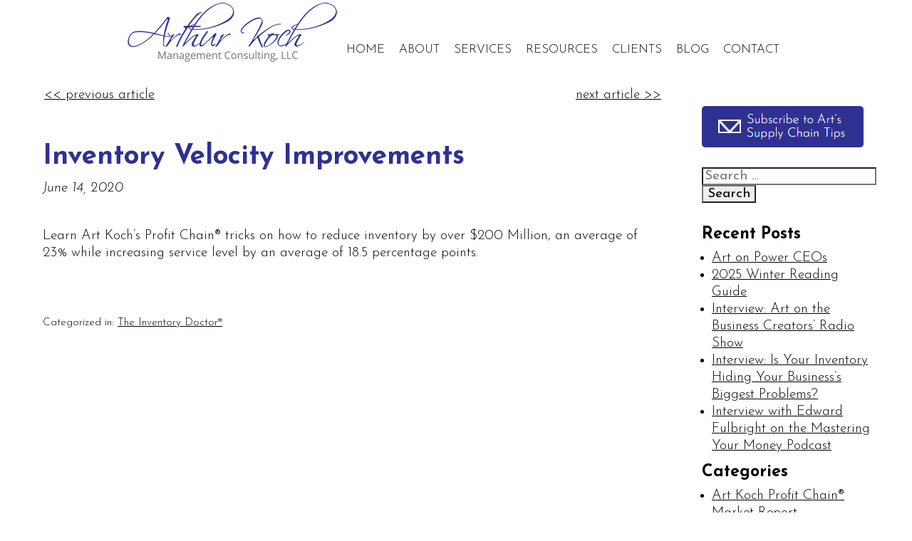

--- FILE ---
content_type: text/css
request_url: https://arthurkochmgt.com/wp-content/themes/blankslate/style.css?ver=6.9
body_size: 4709
content:
/*
Theme Name: BlankSlate
Theme URI: https://github.com/tidythemes/blankslate
Author: TidyThemes
Author URI: http://tidythemes.com/
Description: Please read: tidythemes.com/concept. BlankSlate is the definitive WordPress HTML5 boilerplate starter theme. We've carefully constructed the most clean and minimalist theme possible for designers and developers to use as a base to build websites for clients or to build completely custom themes from scratch. Clean, simple, unstyled, semi-minified, unformatted, and valid code, SEO-friendly, jQuery-enabled, no programmer comments, standardized and as white label as possible, and most importantly, the CSS is reset for cross-browser-compatability and no intrusive visual CSS styles have been added whatsoever. A perfect skeleton theme. For support and suggestions, go to: https://github.com/tidythemes/blankslate/issues. Thank you.
Version: 2019.1
License: GNU General Public License
License URI: https://www.gnu.org/licenses/gpl.html
Tags: one-column, two-columns, custom-menu, featured-images, microformats, sticky-post, threaded-comments, translation-ready
Text Domain: blankslate

BlankSlate WordPress Theme � 2011-2019 TidyThemes
BlankSlate is distributed under the terms of the GNU GPL
*/


@import url('https://fonts.googleapis.com/css2?family=Josefin+Sans:ital,wght@0,100;0,200;0,300;0,400;0,500;0,600;0,700;1,100;1,200;1,300;1,400;1,500;1,600;1,700&display=swap');

@import url('https://fonts.googleapis.com/css2?family=Josefin+Sans:ital,wght@0,100;0,200;0,300;0,400;0,500;0,600;0,700;1,100;1,200;1,300;1,400;1,500;1,600;1,700&family=Libre+Baskerville:ital,wght@0,400;0,700;1,400&display=swap');

html,body,div,span,applet,object,iframe,h1,h2,h3,h4,h5,h6,blockquote,pre,a,abbr,acronym,address,big,cite,code,del,dfn,em,img,ins,kbd,q,s,samp,small,strike,strong,sub,sup,tt,var,b,u,i,center,dl,dt,dd,ol,ul,li,fieldset,form,label,legend,caption,article,aside,canvas,details,embed,figure,figcaption,footer,hgroup,menu,nav,output,ruby,section,summary,time,mark,audio,video {
margin:0;
padding:0px;
border:0;
font-size:100%;
vertical-align:baseline
}


header {
z-index:99;
}


body {
line-height:1.3;
font-family: 'Josefin Sans', sans-serif;
font-size:1.2em;
font-weight:300;
}


p {
margin-bottom:1.2em;
font-weight:300;
}

.elementor-widget-container {
font-family: 'Josefin Sans', sans-serif;
}

ul,
ol {
margin : 1.5em 0 1.5em 0;
padding : 0 0 0 24px; }


li ul {
margin : 0;
font-size : 1em; /* 16 / 16 = 1 */ 
}

ul li {
    margin-left:15px;
    font-weight:300;
}

ol li {
    margin-left:15px;
    font-weight:300;
}


ul ul li {
}

dl,
dd {
margin-bottom : 1.5em; }

dt {
font-weight : normal; }
hr {
display : block;
margin : 1em 0;
padding : 0;
height : 1px;
border : 0;
border-top : 1px solid #ccc;
}


h1, h2, h3, h4, h5, h6 {
font-weight : normal;
margin-top: 10px;
}


h1 {
color: #2e3192;
margin-bottom : 0.2em;
margin-top : 0px;
font-size : 2em;
font-size : 1.6em;
font-weight:700;
}




h2 {
color: #000000;
margin-bottom : .5em;
margin-top : .5em;
font-size : 1.6em;
line-height : 1.2;

}

h3 {
color: #000000;
margin-bottom : 0.3em;
font-size : 1.2em;
line-height : 1.3; 
font-weight: bold;
}

h4 {
color: #444;
margin-bottom : 0.5em;
font-size : 1.5em; /* 24 / 16  */
line-height : 1.25; }

	footer h4 {
		color: #ccc;
	}

h5 {
color: #555;
margin-bottom : 1.25em;
font-size : 1em; /* 20 / 16 */ }

h6 {
color: #666;
font-size : 1em; /* 16 / 16  */ }


a {
color : #2e3192;
-webkit-transition: all 0.3s ease;
-moz-transition: all 0.3s ease;
-o-transition: all 0.3s ease;
transition: all 0.3s ease;
text-decoration: underline;
}

a:visited {
color : #2e3192; }

a:focus {
outline : thin dotted;
color : rgb(0,0,0); }

a:hover,
a:active {
outline : 0;
color : #5b5edc;
text-decoration: underline;
}

.elementor a {
color : #2e3192 !important;
-webkit-transition: all 0.3s ease;
-moz-transition: all 0.3s ease;
-o-transition: all 0.3s ease;
transition: all 0.3s ease;
text-decoration: underline !important;
}

.elementor a:visited {
color : #2e3192; }

.elementor a:focus {
outline : thin dotted;
color : rgb(0,0,0); }

.elementor a:hover,
a:active {
outline : 0;
color : #5b5edc;
text-decoration: underline;
}

button {
outline:0
}

blockquote,q {
quotes:none
}

blockquote:before,blockquote:after,q:before,q:after {
content:'';content:none
}



q {
display:inline;
font-style:italic;
}

q:before {
content:'"';font-style:normal
}

q:after {
content:'"';font-style:normal
}

textarea,input[type="text"],input[type="button"],input[type="submit"],input[type="reset"],input[type="search"],input[type="password"] {

-webkit-appearance:none;
appearance:none;
border-radius:0
}

table {
border-collapse:collapse;
border-spacing:0
}

th,td { 
padding:2px
}

big {
font-size:120%
}

small,sup,sub {
font-size:80%
}

sup {
vertical-align:super
}

sub {
vertical-align:sub
}

dd{margin-left:20px}

kbd,tt{font-family:courier;font-size:12px}

ins{text-decoration:underline}

del,strike,s{text-decoration:line-through}

dt{font-weight:bold}

address,cite,var{font-style:italic}

article,aside,details,figcaption,figure,footer,header,hgroup,menu,nav,section{display:block}

*{box-sizing:border-box;-webkit-tap-highlight-color:transparent}

.sticky{}.bypostauthor{}.wp-caption{}.wp-caption-text{}.gallery-caption{}.alignright{}.alignleft{}.aligncenter{}.screen-reader-text{clip:rect(1px, 1px, 1px, 1px);position:absolute !important}


/* IMAGES ============================================================================= */


.alignleft {
float: left;
padding-right: 10px;
padding-bottom: 10px;
}

.alignright {
float: right;
padding-left: 10px;
padding-bottom: 10px;
}

.aligncenter {
display: block;
    margin-left: auto;
    margin-right: auto;
padding-left: 10px;
}


/**
 * Images a now responsive
 */
img {
	max-width: 100%;
	height: auto;
}

.main-content {
font-size:1.2em;
margin : 0 auto;

}


.entry-content {
padding-top:20px;
}
	@media (max-width: 960px) {
	.entry-content {
	padding-left:10px;
	padding-right:10px;
	}}

	

.footer-content {
padding-top:20px;
max-width:1200px;
margin : 0 auto;
}

.top-header-section-container{
margin : 0 auto;
max-width:1200px;
}

.top-header-section {
display:inline-flex;
flex-wrap:nowrap;
width:100%;
margin : 0 auto;
}
	@media (max-width: 960px) {
	.top-header-section {

	}}



.top-left-content{
display:flex;
width:300px;
padding-left:20px;
}
	@media (max-width: 960px) {
	.top-left-content {
	justify-content: center;

	

	}}

.main-navigation{
max-width:100%;
position: abolute;
z-index: 99;
}
	@media (max-width: 960px) {
		.main-navigation {
	width:100%;
	padding-top:50px;
	}
	}





/* FLEXBOX */


/* CSS Normalize */
article,aside,details,figcaption,figure,footer,header,hgroup,nav,section,summary{display:block;}audio,canvas,video{display:inline-block;}audio:not([controls]){display:none;height:0;}[hidden]{display:none;}html{font-family:sans-serif;-webkit-text-size-adjust:100%;-ms-text-size-adjust:100%;}a:focus{outline:thin dotted;}a:active,a:hover{outline:0;}h1{font-size:2em;}abbr[title]{border-bottom:1px dotted;}b,strong{font-weight:700;}dfn{font-style:italic;}mark{background:#ff0;color:#000;}code,kbd,pre,samp{font-family:monospace, serif;font-size:1em;}pre{white-space:pre-wrap;word-wrap:break-word;}q{quotes:\201C \201D \2018 \2019;}small{font-size:80%;}sub,sup{font-size:75%;line-height:0;position:relative;vertical-align:baseline;}sup{top:-.5em;}sub{bottom:-.25em;}img{border:0;}svg:not(:root){overflow:hidden;}fieldset{border:1px solid silver;margin:0 2px;padding:.35em .625em .75em;}button,input,select,textarea{font-family:inherit;font-size:100%;margin:0;}button,input{line-height:normal;}button,html input[type=button],/* 1 */
input[type=reset],input[type=submit]{
-webkit-appearance:button;cursor:pointer;
}

button[disabled],input[disabled]{cursor:default;}
input[type=checkbox],input[type=radio]{box-sizing:border-box;padding:0;}
input[type=search]{-webkit-appearance:textfield;-moz-box-sizing:content-box;-webkit-box-sizing:content-box;box-sizing:content-box;}
input[type=search]::-webkit-search-cancel-button,input[type=search]::-webkit-search-decoration{-webkit-appearance:none;}
textarea{overflow:auto;vertical-align:top;}
table{border-collapse:collapse;border-spacing:0;}
body,figure{margin:0;}
legend,button::-moz-focus-inner,input::-moz-focus-inner{border:0;padding:0;}

/* Box-sizing border-box */
* { -moz-box-sizing: border-box; -webkit-box-sizing: border-box; box-sizing: border-box; }


.round-shadow-border{
-webkit-box-shadow: 0px 0px 5px 0px rgba(0,0,0,0.75);
-moz-box-shadow: 0px 0px 5px 0px rgba(0,0,0,0.75);
box-shadow: 0px 0px 5px 0px rgba(0,0,0,0.75);
}


.round-shadow-border-index {
-webkit-box-shadow: 0px 0px 5px 0px rgba(0,0,0,0.75);
-moz-box-shadow: 0px 0px 5px 0px rgba(0,0,0,0.75);
background-position: center; 
height: 489px;
box-shadow: 0px 0px 5px 0px rgba(0,0,0,0.75);
background: url(/wp-content/uploads/textured-green-index-background.jpg) no-repeat;
border-radius: 10px;
}

 		@media (max-width: 960px) {
 			.round-shadow-border-index {
			background: url(/wp-content/uploads/index-background-mobile.jpg) no-repeat;
			background-position: center; 
 			}
 		}


 		@media (max-width: 630px) {
 			.round-shadow-border-index {
			background: url(/wp-content/uploads/index-background-mobile.jpg) no-repeat;
			background-position: center 20%; 
 			}
 		}




.footer-background {
	background-color: #222222;
	color: #aeaeae;
}


.footer-area {
	padding: 30px 0;
	max-width:1200px;
	margin : 0 auto;
	display:flex;
	font-size: 1.0em;
}

.footer-area A:link {text-decoration: none; color: #aeaeae;}
.footer-area A:visited {text-decoration: none; color: #aeaeae;}
.footer-area A:active {text-decoration: none; color: #aeaeae;}
.footer-area A:hover {text-decoration: underline; color: #aeaeae;}


	@media (max-width: 960px) {
	.footer-area {
	display:inherit;
	}}


.footer-area-1 {
	width: 25%;
	text-align: left;

}

	@media (max-width: 960px) {
	.footer-area-1 {
	width:100%;
	max-width:400px;
	margin : 0 auto;
	}}


.footer-area-2 {
    width: 75%;

}

	@media (max-width: 960px) {
	.footer-area-2 {
	width:100%;
	margin : 0 auto;
	}}


.footer-area-1-info-section {
	margin : 0 auto;
}

.footer-area-1-info-block {
width:100%;
display:flex;
flex-wrap:nowrap;
align-items:center;
margin-bottom:10px;
}
	@media (max-width: 960px) {
	.footer-area-1-info-block {
	padding-left:40px;
	}}




.footer-area-1-icon {
width:60px;
padding:0px;
margin-left:20px;
margin-right:10px;
}

.footer-area-1-content {
width:100%;
}


.footer-area-2-featured-products{
display:flex;
flex-wrap:wrap;
justify-content:center;
}

.footer-area-2-product{
max-width:225px;
padding-top:10px;
padding-left:10px;
padding-right:10px;
padding-bottom:10px;
}

.footer-area-2-featured-newsletter {
margin : 0 auto;
width:100%;
align:center;
}

.footer-newsletter {
    width: 176px;
    margin : 0 auto;
    font-size: 20px;
}


.footer-area-2-featured-newsletter {
margin : 0 auto;
width:100%;
align:center;
padding-top:10px;
padding-bottom:10px;
}


.footer-link-block {
margin : 0 auto;
width:100%;
text-align:center;
padding-bottom:10px;
}

.footer-section-title {
margin : 0 auto;
font-size:1.3em;
font-style:italic;
width:100%;
text-align:center;
padding-bottom:20px;
}

div.product .woocommerce-product-gallery .woocommerce-product-gallery__image{ width: 100%; }
div.product .woocommerce-product-gallery .woocommerce-product-gallery__image img{ width: auto!important; max-height: 400px; margin: 0px auto; }



blockquote,
#tab-description blockquote {
  padding: 10px 20px 10px 20px;
  margin: 1.5em 10px;
  color: #0d0d0d;
  font-style:italic;
  font-family: 'Libre Baskerville';
  font-size:1.1em;
}

.blockquote-author {
font-style:normal;
font-size: .9em;
text-align:right;
font-family: 'Josefin Sans', sans-serif;
}


.responsivepic{
	float: right;
	padding-left: 10px;
	padding-bottom: 10px;
	max-width:300px;
	text-align:center;
	}

 		@media (max-width: 768px) {
 			.responsivepic {
			float: none;
			text-align:center;
			padding-left: 0px;
			max-width:376px;
			margin : 0 auto;
 			}
 		}

.header-container {
height: 100px;
}

.top-logo {
position: absolute;
}

.main-nav {
z-index:99;
}
 		@media (max-width: 960px) {
 			.main-nav {
			padding-top: 50px;
 			}
 		}

.text-under-title {
font-size: 1.1em;
font-weight:400;
line-height:1.2em;
text-transform:uppercase;
color:#ffffff;
z-index:3;
text-shadow: 1px 0px 10px #000000;
}
 		@media (max-width: 960px) {
 			.text-under-title {
		}
 		}



.banner-content {
z-index:3;
padding-top:20px;
text-align:center;
}

section.elementor-element {
    padding-top: 0px;
    padding-bottom: 0px;
}

.elementor-widget-text-editor p:last-child{ margin-bottom:0px;}

.elementor-widget-text-editor p:last-child, .textwidget p:last-child { margin-bottom:0px;}

.elementor-column-gap-default > .elementor-column > .elementor-element-populated {
    padding: 0px !important;
}

.blog-entry-padding {
padding-left: 20px;
padding-right: 20px;

}

.sidebar-location {
float:right;
padding:20px;
}


div#right-sidebar-inner li {
    list-style: none;
    margin: 30px 0;
}


/*---------Responsive content and sidebar--*/

 		.grid > .section-main {
 			padding-left:20px;
 			padding-right:30px;
			margin-top: 0px;
			padding-top: 0px;
			
		}


		
 		.grid > .aside-sidebar {
 		padding-left:10px; 
 		padding-right:10px; 
 		padding-top:0px; 
 		padding-bottom: 10px; 
 		height:100%;
 		margin-bottom: 0; 
 		background-color:#ffffff;

 		
 		}
			@media (max-width: 768px) {
			 .grid > .aside-sidebar { 
			 background-color: #cccccc;}	
			}


		@media (max-width: 960px) {
		 .grid > .section-main { padding-right:20px;}	
		}

 		/* functional css                                                         */
 	
 	
 	.grid > * {margin:1em 0;}
 	@media all and (min-width:1000px) {
     	
     	
     	.grid {padding-right:320px; 
     	display:flex;
     	overflow:hidden;
     	}

   	.grid > .section-main {float:left; max-width:1200px; margin:0;}
 	.grid > .aside-sidebar {
 	width:320px; 
 	float:right; 
 	margin:0; 
 	margin-right:-320px; 
 	}

		}



.blog-container {
max-width:1200px;
margin : 0 auto;
padding-top:20px;
}

.blog-list-image {
padding-right:20px;
width:400px;
}
	@media all and (max-width: 1159px) {
	.blog-list-image {
	text-align:center;
	padding-bottom:20px;
	max-width:400px;
	}
	}


.blog-list {
display:flex;
}
	@media all and (max-width: 1159px) {
	.blog-list {
	display:inherit;
	}
	}

.blog-post-title {
width:100%;
}

.blog-list-content{
width:100%;
}

.xoxo {
    list-style:none;
    padding-left:0;
}


.widget_recent_entries ul li{
    list-style:disc;
    margin-left:-10px;
    padding-left:0;
}

.widget_categories
ul li{
    list-style:disc;
    margin-left:-10px;
    padding-left:0;
}


#search-2 {
    padding-top: 20px;
    padding-bottom: 20px;
}

.loop-categories {
font-size:.8em;
font-weight:300;
padding-top:10px;
}

.blog-post-title h2 a {
text-decoration: none;
}

.blog-post-title h2 a:hover {
text-decoration: underline;
}

.flex-container {
  display:inline-flex;
  flex-wrap:wrap;
  text-align:center;
  justify-content:center;
}

.box {
  display:flex;
  color:white;
  font-size: 10px;
  padding:10px;
align-content:center;
text-align: center;
justify-content: center;
align-items: center;
}

.elementor-button-text {
color: #ffffff !important;
text-decoration: none !important;
}

.elementor-button-icon {
color: #ffffff !important;
}


.navigation li a,
.navigation li a:hover,
.navigation li.active a,
.navigation li.disabled {
    color: #fff;
    text-decoration:none;
}
 
.navigation li {
    display: inline;
}
 
.navigation li a,
.navigation li a:hover,
.navigation li.active a,
.navigation li.disabled {
    background-color: #6FB7E9;
    border-radius: 3px;
    cursor: pointer;
    padding: 12px;
    padding: 0.75rem;
}
 
.navigation li a:hover,
.navigation li.active a {
    background-color: #3C8DC5;
}

.categories-format {
padding-top:20px;
font-size: .8em;
}

.tags-format {
font-size: .8em;
}

.supply-chain-revolution-header-text {
color:#5eb7e1;
font-size:30px;
}

.supply-chain-revolution-header-text-white {
color:#ffffff;
font-size:30px;
}

.supply-chain-revolution-text-white {
color:#ffffff;
font-size:26px;
}

.supply-chain-revolution-text-white-bullets {
color:#ffffff;
font-size:22px;
}

.supply-chain-revolution-text-white-bullets ul {
list-style: none;
}

ul.supply-chain-revolution-text-white-bullets {
    list-style: none;
}

ul.supply-chain-revolution-text-white-bullets li:before {
    content: "\2713\0020";
    position: relative;
    left: -20px;
    margin-right: -20px;
}



.supply-chain-revolution-text-white-button {
font-weight: bold;
color:#ffffff;
font-size:20px;
text-decoration: none !important;
}

.supply-chain-revolution-text-white-button a {
text-decoration: none !important;
}

.supply-chain-quiz-link {
color:#5eb7e1;
font-size:24px;
}

a.e-con-boxed�{
    text-decoration: none !important;
}

a.e-con {
	text-decoration: none !important;
}


.gform_legacy_markup_wrapper form li, .gform_legacy_markup_wrapper li {
	margin-left: 0 !important;
	list-style-type: none !important;
	list-style-image: none !important;
	list-style: disc !important;
	overflow: visible;
}

--- FILE ---
content_type: text/css
request_url: https://arthurkochmgt.com/wp-content/uploads/elementor/css/post-1457.css?ver=1767952807
body_size: 118
content:
.elementor-1457 .elementor-element.elementor-element-a547307 > .elementor-container{max-width:1200px;}.elementor-1457 .elementor-element.elementor-element-a547307{padding:0px 0px 20px 0px;}.elementor-1457 .elementor-element.elementor-element-8d21d56{padding:0px 0px 20px 0px;}.elementor-1457 .elementor-element.elementor-element-8115fc8 .elementor-wrapper{--video-aspect-ratio:1.77777;}

--- FILE ---
content_type: text/css
request_url: https://arthurkochmgt.com/wp-content/themes/blankslate/print.css
body_size: 161
content:
#nav {
display: none !important;
}

.sticky {
display: none !important;
}

.noprint {
display: none !important;
}


@media print {
a:after {
display: none !important;
}
}


.top-banner h1 {
    color: #000000;
    z-index: 3;
    text-shadow: none !important;
    font-size: 1.2em !important;
    margin: 0;
}


.banner-content {
z-index:3;
padding-top:20px;
text-align:left !important;
}
